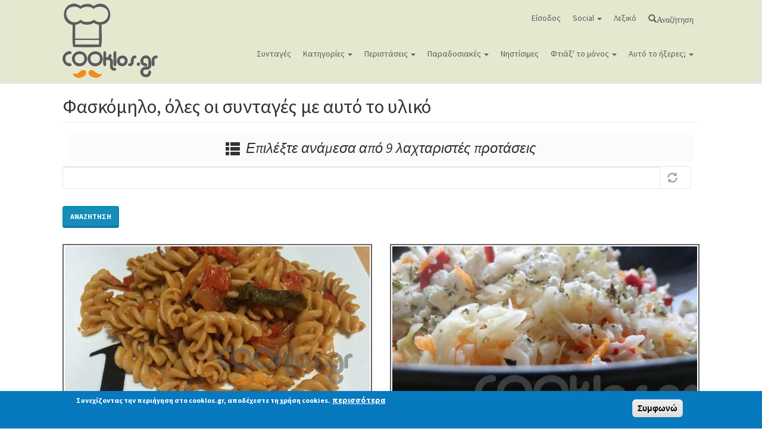

--- FILE ---
content_type: text/html; charset=utf-8
request_url: https://www.cooklos.gr/ylika-syntagis/faskomilo
body_size: 14415
content:
<!DOCTYPE html>
<html lang="el" dir="ltr" prefix="og: http://ogp.me/ns# content: http://purl.org/rss/1.0/modules/content/ dc: http://purl.org/dc/terms/ foaf: http://xmlns.com/foaf/0.1/ rdfs: http://www.w3.org/2000/01/rdf-schema# sioc: http://rdfs.org/sioc/ns# sioct: http://rdfs.org/sioc/types# skos: http://www.w3.org/2004/02/skos/core# xsd: http://www.w3.org/2001/XMLSchema#">
<head>

<!--Google auto ads -->
<script async src="https://pagead2.googlesyndication.com/pagead/js/adsbygoogle.js?client=ca-pub-2357716603889104"
     crossorigin="anonymous"></script>


  <link rel="profile" href="http://www.w3.org/1999/xhtml/vocab" />
  <meta name="viewport" content="width=device-width, initial-scale=1.0">
  <!--[if IE]><![endif]-->
<link rel="dns-prefetch" href="//cdn.jsdelivr.net" />
<link rel="preconnect" href="//cdn.jsdelivr.net" />
<link rel="dns-prefetch" href="//cdnjs.cloudflare.com" />
<link rel="preconnect" href="//cdnjs.cloudflare.com" />
<link rel="dns-prefetch" href="//www.googletagmanager.com" />
<link rel="preconnect" href="//www.googletagmanager.com" />
<meta http-equiv="Content-Type" content="text/html; charset=utf-8" />
<meta about="/ylika-syntagis/faskomilo" typeof="skos:Concept" property="rdfs:label skos:prefLabel" content="Φασκόμηλο" />
<link rel="shortcut icon" href="https://www.cooklos.gr/favicon.ico" type="image/vnd.microsoft.icon" />
<meta name="description" content="Υπέροχες και λαχταριστές συνταγές με Φασκόμηλο. Δες όλες τις συνταγές που περιέχουν στα υλικά τους Φασκόμηλο και διάλεξε αυτή που σου αρέσει" />
<meta name="keywords" content="συνταγές μαγειρικής, Φασκόμηλο,sintages me faskomilo, sintages me faskomilo, συνταγές με Φασκόμηλο" />
<meta name="news_keywords" content="συνταγές μαγειρικής με Φασκόμηλο, συνταγές που περιέχουν Φασκόμηλο" />
<meta name="rights" content="Απαγορεύεται η αναδημοσίευση χωρίς επικοινωνία και άδεια από τους διαχειριστές του cooklos.gr" />
<link rel="canonical" href="https://www.cooklos.gr/ylika-syntagis/faskomilo" />
<link rel="shortlink" href="https://www.cooklos.gr/taxonomy/term/715" />
<meta property="og:site_name" content="Συνταγές μαγειρικής - Cooklos.gr" />
<meta property="og:type" content="food" />
<meta property="og:url" content="https://www.cooklos.gr/ylika-syntagis/faskomilo" />
<meta property="og:title" content="Συνταγές με Φασκόμηλο - sintages me faskomilo" />
<meta property="og:description" content="Υπέροχες και λαχταριστές συνταγές με Φασκόμηλο! Δες όλες τις συνταγές που περιέχουν στα υλικά τους Φασκόμηλο και διάλεξε αυτή που σου αρέσει" />
  <title>Συνταγές με Φασκόμηλο - Cooklos.gr</title>
  <script type="text/javascript">
<!--//--><![CDATA[//><!--
for(var fonts=document.cookie.split("advaggf"),i=0;i<fonts.length;i++){var font=fonts[i].split("="),pos=font[0].indexOf("ont_");-1!==pos&&(window.document.documentElement.className+=" "+font[0].substr(4).replace(/[^a-zA-Z0-9\-]/g,""))}if(void 0!==Storage){fonts=JSON.parse(localStorage.getItem("advagg_fonts"));var current_time=(new Date).getTime();for(var key in fonts)fonts[key]>=current_time&&(window.document.documentElement.className+=" "+key.replace(/[^a-zA-Z0-9\-]/g,""))}
//--><!]]>
</script>
<link type="text/css" rel="stylesheet" href="/sites/default/files/advagg_css/css__MsPbAzKYZPZFLf9hW0e_9RGeaYF3w9B76L5WMyw0ox0__2ICbBBU0jTrtH_kM-Wg1y_APpvVm3FpIxKYo1XjaLTI__zOKcyI8TtF5NzYH_LgXvCzwfK91_unxZwWMxuLu_354.css" media="all" />
<link type="text/css" rel="stylesheet" href="//cdnjs.cloudflare.com/ajax/libs/qtip2/3.0.3/jquery.qtip.min.css" media="all" />
<link type="text/css" rel="stylesheet" href="/sites/default/files/advagg_css/css__eSNWTCUN0R1d9qXBiLG8eGyQEs68Rr4SlUwdh3d06C8__RiXv9TkZxg1MInJ30-K-yG1RlesYIZXnlGbDzC2FEK0__zOKcyI8TtF5NzYH_LgXvCzwfK91_unxZwWMxuLu_354.css" media="all" />
<style>
/* <![CDATA[ */
.tinynav{display:none;}#nice-menu-1{display:block;}

/* ]]> */
</style>
<style media="all and (max-width:780px)">
/* <![CDATA[ */
.tinynav{display:block;}#nice-menu-1{display:none;}

/* ]]> */
</style>
<link type="text/css" rel="stylesheet" href="/sites/default/files/advagg_css/css__b6R0tnYkg8-wLp9HUpHeTRtNSEpbxYbNe14aRN98iaY__5khd7x-g76tH_yR2eqSeeuyWjZmOXgtTnhW0yENnHV0__zOKcyI8TtF5NzYH_LgXvCzwfK91_unxZwWMxuLu_354.css" media="all" />
<link type="text/css" rel="stylesheet" href="https://cdn.jsdelivr.net/npm/bootswatch@3.3.7/lumen/bootstrap.min.css" media="all" />
<link type="text/css" rel="stylesheet" href="https://cdn.jsdelivr.net/npm/@unicorn-fail/drupal-bootstrap-styles@0.0.2/dist/3.3.6/7.x-3.x/drupal-bootstrap-lumen.min.css" media="all" />
<link type="text/css" rel="stylesheet" href="/sites/default/files/advagg_css/css__00VU3LPAxGmpjCCx5loKcbX3Ab8F1FGfZ6RLFJLBNlQ__4BnCGrsqCh1Hr819UV2Go14-qSmFdBeo781E4dXKJGM__zOKcyI8TtF5NzYH_LgXvCzwfK91_unxZwWMxuLu_354.css" media="all" />
  <!-- HTML5 element support for IE6-8 -->
  <!--[if lt IE 9]>
    <script src="https://cdn.jsdelivr.net/html5shiv/3.7.3/html5shiv-printshiv.min.js"></script>
  <![endif]-->
  <script type="text/javascript" src="/sites/default/files/advagg_js/js__SlxZR0T0y0knhPGspoKKlEQqbk_RdNNsHwLrlCQRTSo__wSdqIiom5u_HJxsYoYzWqvMbMh-sZlzJUs68onQPi6E__zOKcyI8TtF5NzYH_LgXvCzwfK91_unxZwWMxuLu_354.js" defer="defer"></script>
<script type="text/javascript" src="/sites/default/files/advagg_js/js__w3rzl8nwNsGEv6_Brc6FT6xd1z8e21YFYaK3xXT0xx0__TJbMd5tUQezl-3KDSrNUDGLDlsH8b0eENmt8kfxMc0A__zOKcyI8TtF5NzYH_LgXvCzwfK91_unxZwWMxuLu_354.js"></script>
<script type="text/javascript" src="https://cdn.jsdelivr.net/npm/bootstrap@3.3.7/dist/js/bootstrap.min.js"></script>
<script type="text/javascript" src="/sites/default/files/advagg_js/js__QUSCLipsnBzvw0lkJ7UgkRG4_BFhl9cCedt6xGQ7Ec0__YP1Sk400rpQ0Kf23vDz8xXcvQH4yhMcCST0ZFmpwNsQ__zOKcyI8TtF5NzYH_LgXvCzwfK91_unxZwWMxuLu_354.js"></script>
<script type="text/javascript" src="//cdnjs.cloudflare.com/ajax/libs/qtip2/3.0.3/jquery.qtip.min.js"></script>
<script type="text/javascript" src="/sites/default/files/advagg_js/js__z3C7iejtb5rn8gvdG5SG4J0QU3iU9aY0XHihNIEi0tE__MDULTKttpHQXNJYU5XaqC6FdoNY6Um7TvYph-On2dCE__zOKcyI8TtF5NzYH_LgXvCzwfK91_unxZwWMxuLu_354.js"></script>
<script type="text/javascript" async="async" src="https://www.googletagmanager.com/gtag/js?id=UA-36084091-1"></script>
<script type="text/javascript">
<!--//--><![CDATA[//><!--
window.dataLayer = window.dataLayer || [];function gtag(){dataLayer.push(arguments)};gtag("js", new Date());gtag("set", "developer_id.dMDhkMT", true);gtag("config", "UA-36084091-1", {"groups":"default","allow_ad_personalization_signals":false});gtag("config", "G-BB9J8ZDLKY", {"groups":"default","allow_ad_personalization_signals":false});
//--><!]]>
</script>
<script type="text/javascript" src="/sites/default/files/advagg_js/js__HxTbhN-HTG8H6pU8ZNTXLhmTeg8fhzG_sbeVLz0gBqU__AdhAFZ5QAk_VrKkFUOCnxJb9ANrhuWlKf15A7QHm14M__zOKcyI8TtF5NzYH_LgXvCzwfK91_unxZwWMxuLu_354.js" defer="defer" async="async"></script>
<script type="text/javascript" src="/sites/default/files/advagg_js/js__yyEk_GqkjJcnodqrOKTsvVgn2G0RjLAJkfuonb-ESSA__FyuT_amusSXfc-_zQ6TPszWE7m4WpKCodsloDEdG940__zOKcyI8TtF5NzYH_LgXvCzwfK91_unxZwWMxuLu_354.js"></script>
<script type="text/javascript">
<!--//--><![CDATA[//><!--
jQuery.extend(Drupal.settings,{"basePath":"\/","pathPrefix":"","setHasJsCookie":0,"ajaxPageState":{"theme":"cooklos","theme_token":"mBz6rSpAj4OZES1zB44GNlkAOhHUhuoDuvCkzWyQuuk","css":{"modules\/system\/system.base.css":1,"sites\/all\/modules\/simplenews\/simplenews.css":1,"modules\/field\/theme\/field.css":1,"sites\/all\/modules\/logintoboggan\/logintoboggan.css":1,"modules\/node\/node.css":1,"sites\/all\/modules\/youtube\/css\/youtube.css":1,"sites\/all\/modules\/views\/css\/views.css":1,"sites\/all\/modules\/ckeditor\/css\/ckeditor.css":1,"sites\/all\/modules\/ctools\/css\/ctools.css":1,"sites\/all\/modules\/lightbox2\/css\/lightbox.css":1,"sites\/all\/modules\/panels\/css\/panels.css":1,"\/\/cdnjs.cloudflare.com\/ajax\/libs\/qtip2\/3.0.3\/jquery.qtip.min.css":1,"sites\/all\/modules\/qtip\/css\/qtip.css":1,"sites\/all\/libraries\/sidr\/stylesheets\/jquery.sidr.dark.css":1,"sites\/all\/modules\/eu_cookie_compliance\/css\/eu_cookie_compliance.css":1,"public:\/\/ctools\/css\/85760125e0b573c174141d9adf192778.css":1,"https:\/\/cdn.jsdelivr.net\/npm\/bootswatch@3.3.7\/lumen\/bootstrap.min.css":1,"https:\/\/cdn.jsdelivr.net\/npm\/@unicorn-fail\/drupal-bootstrap-styles@0.0.2\/dist\/3.3.6\/7.x-3.x\/drupal-bootstrap-lumen.min.css":1,"sites\/all\/themes\/cooklos\/css\/style.css":1,"sites\/all\/themes\/cooklos\/addons\/bootstrap\/jquery.smartmenus.bootstrap.css":1},"js":{"sites\/all\/modules\/eu_cookie_compliance\/js\/eu_cookie_compliance.js":1,"sites\/all\/themes\/bootstrap\/js\/bootstrap.js":1,"public:\/\/google_tag\/google_tag.script.js":1,"sites\/all\/modules\/jquery_update\/replace\/jquery\/2.2\/jquery.min.js":1,"misc\/jquery-extend-3.4.0.js":1,"misc\/jquery-html-prefilter-3.5.0-backport.js":1,"misc\/jquery.once.js":1,"misc\/drupal.js":1,"sites\/all\/modules\/jquery_update\/js\/jquery_browser.js":1,"sites\/all\/modules\/eu_cookie_compliance\/js\/jquery.cookie-1.4.1.min.js":1,"https:\/\/cdn.jsdelivr.net\/npm\/bootstrap@3.3.7\/dist\/js\/bootstrap.min.js":1,"public:\/\/languages\/el_pueU4Uotn6vW_RJnxhFO6fs2DlS4xas3iMK-a3vi9fI.js":1,"sites\/all\/modules\/lightbox2\/js\/lightbox.js":1,"\/\/cdnjs.cloudflare.com\/ajax\/libs\/qtip2\/3.0.3\/jquery.qtip.min.js":1,"sites\/all\/modules\/tinynav\/tinynav-fork.js":1,"sites\/all\/modules\/tinynav\/tinynav-drupal.js":1,"misc\/autocomplete.js":1,"sites\/all\/modules\/responsive_menus\/styles\/sidr\/js\/responsive_menus_sidr.js":1,"sites\/all\/libraries\/sidr\/jquery.sidr.min.js":1,"sites\/all\/modules\/google_analytics\/googleanalytics.js":1,"https:\/\/www.googletagmanager.com\/gtag\/js?id=UA-36084091-1":1,"sites\/all\/modules\/advagg\/advagg_font\/advagg_font.js":1,"sites\/all\/modules\/qtip\/js\/qtip.js":1,"sites\/all\/themes\/cooklos\/jquery.smartmenus.js":1,"sites\/all\/themes\/cooklos\/addons\/bootstrap\/jquery.smartmenus.bootstrap.js":1,"sites\/all\/themes\/bootstrap\/js\/misc\/autocomplete.js":1}},"lightbox2":{"rtl":"0","file_path":"\/(\\w\\w\/)public:\/","default_image":"\/sites\/all\/modules\/lightbox2\/images\/brokenimage.jpg","border_size":10,"font_color":"000","box_color":"fff","top_position":"","overlay_opacity":"0.8","overlay_color":"000","disable_close_click":1,"resize_sequence":0,"resize_speed":400,"fade_in_speed":400,"slide_down_speed":600,"use_alt_layout":0,"disable_resize":0,"disable_zoom":0,"force_show_nav":0,"show_caption":0,"loop_items":0,"node_link_text":"","node_link_target":0,"image_count":"Image !current of !total","video_count":"Video !current of !total","page_count":"Page !current of !total","lite_press_x_close":"press \u003Ca href=\u0022#\u0022 onclick=\u0022hideLightbox(); return FALSE;\u0022\u003E\u003Ckbd\u003Ex\u003C\/kbd\u003E\u003C\/a\u003E to close","download_link_text":"","enable_login":false,"enable_contact":false,"keys_close":"c x 27","keys_previous":"p 37","keys_next":"n 39","keys_zoom":"z","keys_play_pause":"32","display_image_size":"original","image_node_sizes":"()","trigger_lightbox_classes":"","trigger_lightbox_group_classes":"","trigger_slideshow_classes":"","trigger_lightframe_classes":"","trigger_lightframe_group_classes":"","custom_class_handler":0,"custom_trigger_classes":"","disable_for_gallery_lists":true,"disable_for_acidfree_gallery_lists":true,"enable_acidfree_videos":true,"slideshow_interval":5000,"slideshow_automatic_start":true,"slideshow_automatic_exit":true,"show_play_pause":true,"pause_on_next_click":false,"pause_on_previous_click":true,"loop_slides":false,"iframe_width":600,"iframe_height":400,"iframe_border":1,"enable_video":0,"useragent":"Mozilla\/5.0 (Macintosh; Intel Mac OS X 10_15_7) AppleWebKit\/537.36 (KHTML, like Gecko) Chrome\/131.0.0.0 Safari\/537.36; ClaudeBot\/1.0; +claudebot@anthropic.com)"},"instances":"{\u0022default\u0022:{\u0022content\u0022:{\u0022text\u0022:\u0022\u0022},\u0022style\u0022:{\u0022tip\u0022:false,\u0022classes\u0022:\u0022\u0022},\u0022position\u0022:{\u0022at\u0022:\u0022bottom right\u0022,\u0022adjust\u0022:{\u0022method\u0022:\u0022\u0022},\u0022my\u0022:\u0022top left\u0022,\u0022viewport\u0022:false},\u0022show\u0022:{\u0022event\u0022:\u0022mouseenter \u0022},\u0022hide\u0022:{\u0022event\u0022:\u0022mouseleave \u0022}}}","qtipDebug":"{\u0022leaveElement\u0022:0}","tinynav":{"selector":"#nice-menu-1","media_query":"all and (max-width:780px)","header":false,"active":"active-trail"},"urlIsAjaxTrusted":{"\/ylika-syntagis\/faskomilo":true},"responsive_menus":[{"selectors":["#nice-menu-2"],"trigger_txt":"\u039c\u03b5\u03bd\u03bf\u03cd - \u039a\u03b1\u03c4\u03b7\u03b3\u03bf\u03c1\u03af\u03b5\u03c2 \u03c3\u03c5\u03bd\u03c4\u03b1\u03b3\u03ce\u03bd","side":"left","speed":"200","media_size":"768","displace":"1","renaming":"1","onOpen":"","onClose":"","responsive_menus_style":"sidr"}],"eu_cookie_compliance":{"cookie_policy_version":"1.0.0","popup_enabled":1,"popup_agreed_enabled":0,"popup_hide_agreed":0,"popup_clicking_confirmation":1,"popup_scrolling_confirmation":0,"popup_html_info":"\u003Cdiv class=\u0022eu-cookie-compliance-banner eu-cookie-compliance-banner-info eu-cookie-compliance-banner--default\u0022\u003E\n  \u003Cdiv class=\u0022popup-content info\u0022\u003E\n    \u003Cdiv id=\u0022popup-text\u0022\u003E\n      \u003Cp\u003E\u03a3\u03c5\u03bd\u03b5\u03c7\u03af\u03b6\u03bf\u03bd\u03c4\u03b1\u03c2 \u03c4\u03b7\u03bd \u03c0\u03b5\u03c1\u03b9\u03ae\u03b3\u03b7\u03c3\u03b7 \u03c3\u03c4\u03bf cooklos.gr, \u03b1\u03c0\u03bf\u03b4\u03ad\u03c7\u03b5\u03c3\u03c4\u03b5 \u03c4\u03b7 \u03c7\u03c1\u03ae\u03c3\u03b7 cookies.\u003C\/p\u003E\n              \u003Cbutton type=\u0022button\u0022 class=\u0022find-more-button eu-cookie-compliance-more-button\u0022\u003E\u03c0\u03b5\u03c1\u03b9\u03c3\u03c3\u03cc\u03c4\u03b5\u03c1\u03b1\u003C\/button\u003E\n          \u003C\/div\u003E\n    \n    \u003Cdiv id=\u0022popup-buttons\u0022 class=\u0022\u0022\u003E\n      \u003Cbutton type=\u0022button\u0022 class=\u0022agree-button eu-cookie-compliance-default-button\u0022\u003E\u03a3\u03c5\u03bc\u03c6\u03c9\u03bd\u03ce\u003C\/button\u003E\n          \u003C\/div\u003E\n  \u003C\/div\u003E\n\u003C\/div\u003E","use_mobile_message":false,"mobile_popup_html_info":"\u003Cdiv class=\u0022eu-cookie-compliance-banner eu-cookie-compliance-banner-info eu-cookie-compliance-banner--default\u0022\u003E\n  \u003Cdiv class=\u0022popup-content info\u0022\u003E\n    \u003Cdiv id=\u0022popup-text\u0022\u003E\n      \u003Cp\u003E\u0026lt;h2\u0026gt;We use cookies on this site to enhance your user experience\u0026lt;\/h2\u0026gt;\u0026lt;p\u0026gt;By tapping the Accept button, you agree to us doing so.\u0026lt;\/p\u0026gt;\u003C\/p\u003E\n              \u003Cbutton type=\u0022button\u0022 class=\u0022find-more-button eu-cookie-compliance-more-button\u0022\u003E\u03c0\u03b5\u03c1\u03b9\u03c3\u03c3\u03cc\u03c4\u03b5\u03c1\u03b1\u003C\/button\u003E\n          \u003C\/div\u003E\n    \n    \u003Cdiv id=\u0022popup-buttons\u0022 class=\u0022\u0022\u003E\n      \u003Cbutton type=\u0022button\u0022 class=\u0022agree-button eu-cookie-compliance-default-button\u0022\u003E\u03a3\u03c5\u03bc\u03c6\u03c9\u03bd\u03ce\u003C\/button\u003E\n          \u003C\/div\u003E\n  \u003C\/div\u003E\n\u003C\/div\u003E\n","mobile_breakpoint":"768","popup_html_agreed":"\u003Cdiv\u003E\n  \u003Cdiv class=\u0022popup-content agreed\u0022\u003E\n    \u003Cdiv id=\u0022popup-text\u0022\u003E\n      \u003Cp\u003E\u03a3\u03c5\u03bd\u03b5\u03c7\u03af\u03b6\u03bf\u03bd\u03c4\u03b1\u03c2 \u03c4\u03b7\u03bd \u03c0\u03b5\u03c1\u03b9\u03ae\u03b3\u03b7\u03c3\u03b7 \u03c3\u03c4\u03bf cooklos.gr, \u03b1\u03c0\u03bf\u03b4\u03ad\u03c7\u03b5\u03c3\u03c4\u03b5 \u03c4\u03b7 \u03c7\u03c1\u03ae\u03c3\u03b7 cookies.\u003C\/p\u003E\n    \u003C\/div\u003E\n    \u003Cdiv id=\u0022popup-buttons\u0022\u003E\n      \u003Cbutton type=\u0022button\u0022 class=\u0022hide-popup-button eu-cookie-compliance-hide-button\u0022\u003E\u0391\u03c0\u03cc\u03ba\u03c1\u03c5\u03c8\u03b7\u003C\/button\u003E\n              \u003Cbutton type=\u0022button\u0022 class=\u0022find-more-button eu-cookie-compliance-more-button-thank-you\u0022 \u003E\u03c0\u03b5\u03c1\u03b9\u03c3\u03c3\u03cc\u03c4\u03b5\u03c1\u03b1\u003C\/button\u003E\n          \u003C\/div\u003E\n  \u003C\/div\u003E\n\u003C\/div\u003E","popup_use_bare_css":false,"popup_height":"auto","popup_width":"100%","popup_delay":1000,"popup_link":"\/nomika-themata-oroi-hrisis-toy-cooklos-gr","popup_link_new_window":1,"popup_position":null,"fixed_top_position":false,"popup_language":"el","store_consent":false,"better_support_for_screen_readers":1,"reload_page":0,"domain":"","domain_all_sites":0,"popup_eu_only_js":0,"cookie_lifetime":"100","cookie_session":false,"disagree_do_not_show_popup":0,"method":"default","allowed_cookies":"","withdraw_markup":"\u003Cbutton type=\u0022button\u0022 class=\u0022eu-cookie-withdraw-tab\u0022\u003EPrivacy settings\u003C\/button\u003E\n\u003Cdiv class=\u0022eu-cookie-withdraw-banner\u0022\u003E\n  \u003Cdiv class=\u0022popup-content info\u0022\u003E\n    \u003Cdiv id=\u0022popup-text\u0022\u003E\n      \u003Cp\u003E\u0026lt;h2\u0026gt;We use cookies on this site to enhance your user experience\u0026lt;\/h2\u0026gt;\u0026lt;p\u0026gt;You have given your consent for us to set cookies.\u0026lt;\/p\u0026gt;\u003C\/p\u003E\n    \u003C\/div\u003E\n    \u003Cdiv id=\u0022popup-buttons\u0022\u003E\n      \u003Cbutton type=\u0022button\u0022 class=\u0022eu-cookie-withdraw-button\u0022\u003EWithdraw consent\u003C\/button\u003E\n    \u003C\/div\u003E\n  \u003C\/div\u003E\n\u003C\/div\u003E\n","withdraw_enabled":false,"withdraw_button_on_info_popup":0,"cookie_categories":[],"cookie_categories_details":[],"enable_save_preferences_button":1,"cookie_name":"","cookie_value_disagreed":"0","cookie_value_agreed_show_thank_you":"1","cookie_value_agreed":"2","containing_element":"body","automatic_cookies_removal":1},"googleanalytics":{"account":["UA-36084091-1","G-BB9J8ZDLKY"],"trackOutbound":1,"trackDownload":1,"trackDownloadExtensions":"7z|aac|arc|arj|asf|asx|avi|bin|csv|doc(x|m)?|dot(x|m)?|exe|flv|gif|gz|gzip|hqx|jar|jpe?g|js|mp(2|3|4|e?g)|mov(ie)?|msi|msp|pdf|phps|png|ppt(x|m)?|pot(x|m)?|pps(x|m)?|ppam|sld(x|m)?|thmx|qtm?|ra(m|r)?|sea|sit|tar|tgz|torrent|txt|wav|wma|wmv|wpd|xls(x|m|b)?|xlt(x|m)|xlam|xml|z|zip"},"advagg_font":{"lucida-grande":"lucida grande"},"advagg_font_storage":1,"advagg_font_cookie":1,"advagg_font_no_fout":1,"bootstrap":{"anchorsFix":"0","anchorsSmoothScrolling":"0","formHasError":1,"popoverEnabled":1,"popoverOptions":{"animation":1,"html":0,"placement":"right","selector":"","trigger":"click","triggerAutoclose":1,"title":"","content":"","delay":0,"container":"body"},"tooltipEnabled":1,"tooltipOptions":{"animation":1,"html":0,"placement":"auto left","selector":"","trigger":"hover focus","delay":0,"container":"body"}}});
//--><!]]>
</script>


</head>
<body class="navbar-is-static-top html not-front not-logged-in no-sidebars page-taxonomy page-taxonomy-term page-taxonomy-term- page-taxonomy-term-715">
  <div id="skip-link">
    <a href="#main-content" class="element-invisible element-focusable">Παράκαμψη προς το κυρίως περιεχόμενο</a>
  </div>
    <div class="region region-page-top">
    <noscript aria-hidden="true"><iframe src="https://www.googletagmanager.com/ns.html?id=GTM-KFSM686" height="0" width="0" style="display:none;visibility:hidden"></iframe></noscript>  </div>
  <header id="navbar" role="banner" class="navbar navbar-static-top navbar-default">
  <div class="container">
    <div class="navbar-header">
              <a class="logo navbar-btn pull-left" href="/" title="Αρχική">
          <img src="https://www.cooklos.gr/sites/default/files/cooklos_logo.png" alt="Αρχική" />
        </a>
      
      
              <button type="button" class="navbar-toggle" data-toggle="collapse" data-target="#navbar-collapse">
          <span class="sr-only">Toggle navigation</span>
          <span class="icon-bar"></span>
          <span class="icon-bar"></span>
          <span class="icon-bar"></span>
        </button>
          </div>

          <div class="navbar-collapse collapse" id="navbar-collapse">
        <nav role="navigation">
                      <ul class="menu nav navbar-nav"><li class="first leaf"><a href="/user/login">Είσοδος</a></li>
<li class="expanded dropdown"><a href="#" data-target="#" class="dropdown-toggle nolink">Social <span class="caret"></span></a><ul class="dropdown-menu"><li class="first leaf"><a href="https://www.facebook.com/cooklos.gr" class="social_f">facebook</a></li>
<li class="leaf"><a href="http://pinterest.com/cooklos/" class="social_p">pinterest</a></li>
<li class="leaf"><a href="https://www.instagram.com/cooklos.gr/" class="social_i">instagram</a></li>
<li class="last leaf"><a href="https://www.youtube.com/c/cooklossintages?sub_confirmation=1" class="social_y">youtube</a></li>
</ul></li>
<li class="leaf"><a href="/lexiko-oron">Λεξικό</a></li>
<li class="last leaf"><a href="/search-recipes" class="glyphicon glyphicon-search">Αναζήτηση</a></li>
</ul>                                <ul class="menu nav navbar-nav secondary"><li class="first leaf"><a href="/sintages">Συνταγές</a></li>
<li class="expanded dropdown"><a href="/search/by-category" data-target="#" class="dropdown-toggle">Κατηγορίες <span class="caret"></span></a><ul class="dropdown-menu"><li class="first leaf"><a href="/katigories-syntagis/ospria" title="Όσπρια">Όσπρια</a></li>
<li class="expanded dropdown"><a href="/katigories-syntagis/ayga" title="Αυγά" data-target="#" class="dropdown-toggle">Αυγά <span class="caret"></span></a><ul class="dropdown-menu"><li class="first leaf"><a href="/katigories-syntagis/omeletes" title="Ομελέτες">Ομελέτες</a></li>
<li class="leaf"><a href="/katigories-syntagis/syntages-ayga" title="Συνταγές για αυγά">Συνταγές για αυγά</a></li>
<li class="last leaf"><a href="/katigories-syntagis/fritata-frittata" title="Φριτάτα (Frittata)">Φριτάτα (Frittata)</a></li>
</ul></li>
<li class="expanded dropdown"><a href="/katigories-syntagis/glyka" title="Γλυκά" data-target="#" class="dropdown-toggle">Γλυκά <span class="caret"></span></a><ul class="dropdown-menu"><li class="first leaf"><a href="/katigories-syntagis/froyton" title="Φρούτων">Φρούτων</a></li>
<li class="leaf"><a href="/katigories-syntagis/toyrtes-tartes" title="Τούρτες και Τάρτες">Τούρτες και Τάρτες</a></li>
<li class="leaf"><a href="/katigories-syntagis/tapsioy-siropiasta" title="Ταψιού - Σιροπιαστά">Ταψιού - Σιροπιαστά</a></li>
<li class="leaf"><a href="/katigories-syntagis/glyka-toy-koytalioy" title="Γλυκά του κουταλιού">Γλυκά του κουταλιού</a></li>
<li class="leaf"><a href="/katigories-syntagis/koyloyrakia" title="Κουλουράκια">Κουλουράκια</a></li>
<li class="leaf"><a href="/katigories-syntagis/kremes" title="Κρέμες">Κρέμες</a></li>
<li class="leaf"><a href="/katigories-syntagis/sokolatoeidi" title="Σοκολατοειδή">Σοκολατοειδή</a></li>
<li class="leaf"><a href="/katigories-syntagis/pagota-sormpe" title="Παγωτά - Σορμπέ">Παγωτά - Σορμπέ</a></li>
<li class="last leaf"><a href="/katigories-syntagis/keik" title="Κέικ">Κέικ</a></li>
</ul></li>
<li class="expanded dropdown"><a href="/katigories-syntagis/zymarika-ryzia" title="Ζυμαρικά και ρύζια" data-target="#" class="dropdown-toggle">Ζυμαρικά και ρύζια <span class="caret"></span></a><ul class="dropdown-menu"><li class="first expanded dropdown"><a href="/katigories-syntagis/zymarika" title="Ζυμαρικά" data-target="#" class="dropdown-toggle">Ζυμαρικά <span class="caret"></span></a><ul class="dropdown-menu"><li class="first leaf"><a href="/katigories-syntagis/zymarika-foyrnoy" title="Ζυμαρικά φούρνου">Ζυμαρικά φούρνου</a></li>
<li class="leaf"><a href="/katigories-syntagis/makaronades" title="Μακαρονάδες">Μακαρονάδες</a></li>
<li class="leaf"><a href="/katigories-syntagis/freska-zymarika" title="Φρέσκα ζυμαρικά">Φρέσκα ζυμαρικά</a></li>
<li class="leaf"><a href="/katigories-syntagis/salates-zymarika" title="Σαλάτες με ζυμαρικά">Σαλάτες με ζυμαρικά</a></li>
<li class="last leaf"><a href="/katigories-syntagis/psila-zymarika" title="Ψιλά ζυμαρικά">Ψιλά ζυμαρικά</a></li>
</ul></li>
<li class="last expanded dropdown"><a href="/katigories-syntagis/ryzi" title="Ρύζι" data-target="#" class="dropdown-toggle">Ρύζι <span class="caret"></span></a><ul class="dropdown-menu"><li class="first leaf"><a href="/katigories-syntagis/rizoto" title="Ριζότο">Ριζότο</a></li>
<li class="last leaf"><a href="/katigories-syntagis/pilafi" title="Πιλάφι">Πιλάφι</a></li>
</ul></li>
</ul></li>
<li class="expanded dropdown"><a href="/katigories-syntagis/kreas" title="Κρέας" data-target="#" class="dropdown-toggle">Κρέας <span class="caret"></span></a><ul class="dropdown-menu"><li class="first leaf"><a href="/katigories-syntagis/kima" title="Κιμά">Κιμά</a></li>
<li class="leaf"><a href="/katigories-syntagis/arni-katsiki" title="Αρνί και Κατσίκι">Αρνί και Κατσίκι</a></li>
<li class="leaf"><a href="/katigories-syntagis/kotopoylo-poylerika" title="Κοτόπουλο και Πουλερικά">Κοτόπουλο και Πουλερικά</a></li>
<li class="leaf"><a href="/katigories-syntagis/moshari-voyvali" title="Μοσχάρι και βουβάλι">Μοσχάρι και βουβάλι</a></li>
<li class="leaf"><a href="/katigories-syntagis/hoirino" title="Χοιρινό">Χοιρινό</a></li>
<li class="leaf"><a href="/katigories-syntagis/kynigia" title="Κυνήγια">Κυνήγια</a></li>
<li class="last leaf"><a href="/katigories-syntagis/loykanika" title="Λουκάνικα">Λουκάνικα</a></li>
</ul></li>
<li class="expanded dropdown"><a href="/katigories-syntagis/lahanika" title="Λαχανικά" data-target="#" class="dropdown-toggle">Λαχανικά <span class="caret"></span></a><ul class="dropdown-menu"><li class="first leaf"><a href="/katigories-syntagis/lahanika-ladera" title="Λαχανικά λαδερά">Λαχανικά λαδερά</a></li>
<li class="last leaf"><a href="/katigories-syntagis/lahanika-diafores" title="Λαχανικά διάφορες">Λαχανικά διάφορες</a></li>
</ul></li>
<li class="leaf"><a href="/katigories-syntagis/nistisimes" title="Νηστίσιμες">Νηστίσιμες</a></li>
<li class="expanded dropdown"><a href="/katigories-syntagis/orektika" title="Ορεκτικά" data-target="#" class="dropdown-toggle">Ορεκτικά <span class="caret"></span></a><ul class="dropdown-menu"><li class="first expanded dropdown"><a href="/katigories-syntagis/allantika-tyria" title="Αλλαντικά Τυριά" data-target="#" class="dropdown-toggle">Αλλαντικά Τυριά <span class="caret"></span></a><ul class="dropdown-menu"><li class="first leaf"><a href="/katigories-syntagis/allantika" title="Αλλαντικά">Αλλαντικά</a></li>
<li class="last leaf"><a href="/katigories-syntagis/tyria" title="Τυριά">Τυριά</a></li>
</ul></li>
<li class="expanded dropdown"><a href="/katigories-syntagis/orektika-0" title="Ορεκτικά" data-target="#" class="dropdown-toggle">Ορεκτικά <span class="caret"></span></a><ul class="dropdown-menu"><li class="first leaf"><a href="/katigories-syntagis/krya-orektika" title="Κρύα ορεκτικά">Κρύα ορεκτικά</a></li>
<li class="last leaf"><a href="/katigories-syntagis/zesta-orektika" title="Ζεστά ορεκτικά">Ζεστά ορεκτικά</a></li>
</ul></li>
<li class="last expanded dropdown"><a href="/katigories-syntagis/santoyits-snak" title="Σάντουιτς - σνακ" data-target="#" class="dropdown-toggle">Σάντουιτς - σνακ <span class="caret"></span></a><ul class="dropdown-menu"><li class="first leaf"><a href="/katigories-syntagis/zesta-santoyits" title="Ζεστά σάντουιτς">Ζεστά σάντουιτς</a></li>
<li class="leaf"><a href="/katigories-syntagis/snak" title="Σνακ">Σνακ</a></li>
<li class="last leaf"><a href="/katigories-syntagis/krya-santoyits" title="Κρύα σάντουιτς">Κρύα σάντουιτς</a></li>
</ul></li>
</ul></li>
<li class="expanded dropdown"><a href="/katigories-syntagis/pites-zymes" title="Πίτες και Ζύμες" data-target="#" class="dropdown-toggle">Πίτες και Ζύμες <span class="caret"></span></a><ul class="dropdown-menu"><li class="first leaf"><a href="/katigories-syntagis/koyrkoyti" title="Κουρκούτι">Κουρκούτι</a></li>
<li class="leaf"><a href="/katigories-syntagis/zymes" title="Ζύμες">Ζύμες</a></li>
<li class="expanded dropdown"><a href="/katigories-syntagis/krepes" title="Κρέπες" data-target="#" class="dropdown-toggle">Κρέπες <span class="caret"></span></a><ul class="dropdown-menu"><li class="first leaf"><a href="/katigories-syntagis/almyres-krepes" title="Αλμυρές κρέπες">Αλμυρές κρέπες</a></li>
<li class="last leaf"><a href="/katigories-syntagis/glykes-krepes" title="Γλυκές κρέπες">Γλυκές κρέπες</a></li>
</ul></li>
<li class="leaf"><a href="/katigories-syntagis/psomi" title="Ψωμί">Ψωμί</a></li>
<li class="leaf"><a href="/katigories-syntagis/pites" title="Πίτες">Πίτες</a></li>
<li class="last leaf"><a href="/katigories-syntagis/pitses" title="Πίτσες">Πίτσες</a></li>
</ul></li>
<li class="expanded dropdown"><a href="/katigories-syntagis/saltses-ntip" title="Σάλτσες και Ντιπ" data-target="#" class="dropdown-toggle">Σάλτσες και Ντιπ <span class="caret"></span></a><ul class="dropdown-menu"><li class="first leaf"><a href="/katigories-syntagis/saltses" title="Σάλτσες">Σάλτσες</a></li>
<li class="leaf"><a href="/katigories-syntagis/ntip" title="Ντιπ">Ντιπ</a></li>
<li class="last leaf"><a href="/katigories-syntagis/dressings" title="Dressings">Dressings</a></li>
</ul></li>
<li class="expanded dropdown"><a href="/katigories-syntagis/salates" title="Σαλάτες" data-target="#" class="dropdown-toggle">Σαλάτες <span class="caret"></span></a><ul class="dropdown-menu"><li class="first leaf"><a href="/katigories-syntagis/aloifes" title="Αλοιφές">Αλοιφές</a></li>
<li class="leaf"><a href="/katigories-syntagis/salates-omes" title="Σαλάτες ωμές">Σαλάτες ωμές</a></li>
<li class="leaf"><a href="/katigories-syntagis/salates-vrastes" title="Σαλάτες βραστές">Σαλάτες βραστές</a></li>
<li class="leaf"><a href="/katigories-syntagis/salates-osprion" title="Σαλάτες οσπρίων">Σαλάτες οσπρίων</a></li>
<li class="last leaf"><a href="/katigories-syntagis/salates-zymarikon" title="Σαλάτες ζυμαρικών">Σαλάτες ζυμαρικών</a></li>
</ul></li>
<li class="expanded dropdown"><a href="/katigories-syntagis/soypes" title="Σούπες" data-target="#" class="dropdown-toggle">Σούπες <span class="caret"></span></a><ul class="dropdown-menu"><li class="first leaf"><a href="/katigories-syntagis/veloyte-kremes" title="Βελουτέ - Κρέμες">Βελουτέ - Κρέμες</a></li>
<li class="leaf"><a href="/katigories-syntagis/soypes-psaria" title="Σούπες με ψάρια">Σούπες με ψάρια</a></li>
<li class="leaf"><a href="/katigories-syntagis/soypes-ospria" title="Σούπες με όσπρια">Σούπες με όσπρια</a></li>
<li class="leaf"><a href="/katigories-syntagis/soypes-kreas" title="Σούπες με κρέας">Σούπες με κρέας</a></li>
<li class="leaf"><a href="/katigories-syntagis/soypes-lahanikon" title="Σούπες λαχανικών">Σούπες λαχανικών</a></li>
<li class="last leaf"><a href="/katigories-syntagis/zomoi-konsome" title="Ζωμοί Κονσομέ">Ζωμοί Κονσομέ</a></li>
</ul></li>
<li class="expanded dropdown"><a href="/katigories-syntagis/psaria-thalassina" title="Ψάρια και Θαλασσινά" data-target="#" class="dropdown-toggle">Ψάρια και Θαλασσινά <span class="caret"></span></a><ul class="dropdown-menu"><li class="first expanded dropdown"><a href="/katigories-syntagis/thalassina" title="Θαλασσινά" data-target="#" class="dropdown-toggle">Θαλασσινά <span class="caret"></span></a><ul class="dropdown-menu"><li class="first leaf"><a href="/katigories-syntagis/kefalopoda" title="Κεφαλόποδα">Κεφαλόποδα</a></li>
<li class="leaf"><a href="/katigories-syntagis/malakostraka" title="Μαλακόστρακα">Μαλακόστρακα</a></li>
<li class="last leaf"><a href="/katigories-syntagis/ostrakoeidi" title="Οστρακοειδή">Οστρακοειδή</a></li>
</ul></li>
<li class="last leaf"><a href="/katigories-syntagis/psaria" title="Ψάρια">Ψάρια</a></li>
</ul></li>
<li class="leaf"><a href="/katigories-syntagis/vegan" title="Vegan">Vegan</a></li>
<li class="leaf"><a href="/katigories-syntagis/vegetarian" title="Vegeterian">Vegetarian</a></li>
<li class="leaf"><a href="/katigories-syntagis/paidia" title="Για παιδιά">Για παιδιά</a></li>
<li class="last leaf"><a href="/katigories-syntagis/horis-zahari" title="Χωρίς ζάχαρη">Χωρίς ζάχαρη</a></li>
</ul></li>
<li class="expanded dropdown"><a href="/peristaseis" data-target="#" class="dropdown-toggle">Περιστάσεις <span class="caret"></span></a><ul class="dropdown-menu"><li class="first leaf"><a href="/eidos-peristasis/fondue-menu" title="Fondue menu">Fondue menu</a></li>
<li class="leaf"><a href="/eidos-peristasis/movie-food" title="Movie food">Movie food</a></li>
<li class="leaf"><a href="/eidos-peristasis/agioy-valentinoy" title="Αγίου Βαλεντίνου">Αγίου Βαλεντίνου</a></li>
<li class="leaf"><a href="/eidos-peristasis/tontin-entyposiaseis" title="Για να τον/την εντυπωσιάσεις">Για να τον/την εντυπωσιάσεις</a></li>
<li class="leaf"><a href="/eidos-peristasis/tin-25i-martioy" title="Για την 25η Μαρτίου">Για την 25η Μαρτίου</a></li>
<li class="leaf"><a href="/eidos-peristasis/kathara-deytera" title="Καθαρά Δευτέρα">Καθαρά Δευτέρα</a></li>
<li class="leaf"><a href="/eidos-peristasis/kyriakatiko-trapezi" title="Κυριακάτικο τραπέζι">Κυριακάτικο τραπέζι</a></li>
<li class="leaf"><a href="/eidos-peristasis/pashalino-trapezi" title="Πασχαλινό τραπέζι">Πασχαλινό τραπέζι</a></li>
<li class="leaf"><a href="/eidos-peristasis/syntages-thematika-party" title="Συνταγές για θεματικά πάρτυ">Συνταγές για θεματικά πάρτυ</a></li>
<li class="leaf"><a href="/eidos-peristasis/syntages-paidiko-party" title="Συνταγές για παιδικό πάρτυ">Συνταγές για παιδικό πάρτυ</a></li>
<li class="leaf"><a href="/eidos-peristasis/syntages-podosfairo-mpala" title="Συνταγές για ποδόσφαιρο - μπάλα">Συνταγές για ποδόσφαιρο - μπάλα</a></li>
<li class="leaf"><a href="/eidos-peristasis/syntages-proino-sto-krevati" title="Συνταγές για πρωινό στο κρεβάτι">Συνταγές για πρωινό στο κρεβάτι</a></li>
<li class="leaf"><a href="/eidos-peristasis/trapezi-tin-pethera" title="Τραπέζι για την πεθερά">Τραπέζι για την πεθερά</a></li>
<li class="leaf"><a href="/eidos-peristasis/tsiknopempti" title="Τσικνοπέμπτη">Τσικνοπέμπτη</a></li>
<li class="leaf"><a href="/eidos-peristasis/tsipoyrokatastaseis" title="Τσιπουροκαταστάσεις και άλλα...">Τσιπουροκαταστάσεις και άλλα...</a></li>
<li class="last leaf"><a href="/eidos-peristasis/hristoygenniatiko-trapezi" title="Χριστουγεννιάτικο τραπέζι">Χριστουγεννιάτικο τραπέζι</a></li>
</ul></li>
<li class="expanded dropdown"><a href="/paradosiakes-syntages" data-target="#" class="dropdown-toggle">Παραδοσιακές <span class="caret"></span></a><ul class="dropdown-menu"><li class="first leaf"><a href="/paradosiakes-syntages-ellada">Συνταγές από Ελλάδα</a></li>
<li class="last leaf"><a href="/paradosiakes-syntages-kosmos">Συνταγές από τον κόσμο</a></li>
</ul></li>
<li class="leaf"><a href="/katigories-syntagis/nistisimes">Νηστίσιμες</a></li>
<li class="expanded dropdown"><a href="/ftiaxto-monos-sou" data-target="#" class="dropdown-toggle">Φτιάξ' το μόνος <span class="caret"></span></a><ul class="dropdown-menu"><li class="first leaf"><a href="/ftiax-monos/aleimmata-voytyra" title="αλείμματα - βούτυρα">αλείμματα - βούτυρα</a></li>
<li class="leaf"><a href="/ftiax-monos/apoxiramena-votana-myrodika" title="αποξηραμένα βότανα - μυρωδικά">αποξηραμένα βότανα - μυρωδικά</a></li>
<li class="leaf"><a href="/ftiax-monos/aromatika-elaiolada" title="αρωματικά ελαιόλαδα">αρωματικά ελαιόλαδα</a></li>
<li class="leaf"><a href="/ftiax-monos/glyka-toy-koytalioy" title="γλυκά του κουταλιού">γλυκά του κουταλιού</a></li>
<li class="leaf"><a href="/ftiax-monos/elies" title="ελιές">ελιές</a></li>
<li class="leaf"><a href="/ftiax-monos/liker" title="λικέρ">λικέρ</a></li>
<li class="leaf"><a href="/ftiax-monos/maskes-omorfias" title="μάσκες ομορφιάς">μάσκες ομορφιάς</a></li>
<li class="leaf"><a href="/ftiax-monos/marmelades" title="μαρμελάδες">μαρμελάδες</a></li>
<li class="leaf"><a href="/ftiax-monos/syntirisi-trofimon" title="συντήρηση τροφίμων">συντήρηση τροφίμων</a></li>
<li class="last leaf"><a href="/ftiax-monos/toyrsia" title="τουρσιά">τουρσιά</a></li>
</ul></li>
<li class="last expanded dropdown"><a href="/ayto-to-ikseres" data-target="#" class="dropdown-toggle">Αυτό το ήξερες; <span class="caret"></span></a><ul class="dropdown-menu"><li class="first leaf"><a href="/ayto-ixeres/endiaferoyses-plirofories" title="Ενδιαφέρουσες πληροφορίες">Ενδιαφέρουσες πληροφορίες</a></li>
<li class="leaf"><a href="/ayto-ixeres/istorika-stoiheia-paradosi" title="Ιστορικά στοιχεία και παράδοση">Ιστορικά στοιχεία και παράδοση</a></li>
<li class="leaf"><a href="/ayto-ixeres/ygeia-sosti-diatrofi" title="Υγεία &amp; σωστή διατροφή">Υγεία &amp; σωστή διατροφή</a></li>
<li class="last leaf"><a href="/ayto-ixeres/hrisimes-symvoyles" title="Χρήσιμες συμβουλές">Χρήσιμες συμβουλές</a></li>
</ul></li>
</ul>                            </nav>
      </div>
      </div>
</header>

<div class="main-container container">

  <header role="banner" id="page-header">
    
      <div class="region region-header">
    <section id="block-block-63" class="block block-block clearfix">

      
  <h3 class="dividesect showonmob"><a href="/search-recipes"><span class="glyphicon glyphicon-search"></span>Αναζήτηση</a></h3>
</section>
  </div>
  </header> <!-- /#page-header -->

  <div class="row">

    
    <section class="col-sm-12">
                  <a id="main-content"></a>
                    <h1 class="page-header">Φασκόμηλο, όλες οι συνταγές με αυτό το υλικό</h1>
                                                          <div class="region region-content">
    <section id="block-system-main" class="block block-system clearfix">

      
  <div class="term-listing-heading"><div id="taxonomy-term-715" class="taxonomy-term vocabulary-ylika-syntagis">

  
  <div class="content">
      </div>

</div>
</div><div class="view view-taxonomy-recipe-incredients view-id-taxonomy_recipe_incredients view-display-id-page view-dom-id-82e9b9bd894288f546d8e86e19f4bf6e">
            <div class="view-header">
      <h3 class="dividesect"><span class="glyphicon glyphicon-th-list"></span>Επιλέξτε ανάμεσα από 9 λαχταριστές προτάσεις</h3>    </div>
  
      <div class="view-filters">
      <form action="/ylika-syntagis/faskomilo" method="get" id="views-exposed-form-taxonomy-recipe-incredients-page" accept-charset="UTF-8"><div><div class="views-exposed-form">
  <div class="views-exposed-widgets clearfix">
          <div id="edit-title-wrapper" class="views-exposed-widget views-widget-filter-title">
                        <div class="views-widget">
          <div class="form-item form-item-title form-type-textfield form-autocomplete form-group"><div class="input-group"><input class="form-control form-text" type="text" id="edit-title" name="title" value="" size="30" maxlength="128" /><input class="autocomplete" disabled="disabled" id="edit-title-autocomplete" type="hidden" value="https://www.cooklos.gr/index.php?q=autocomplete_filter/title/taxonomy_recipe_incredients/page/715" />
<span class="input-group-addon"><span class="icon glyphicon glyphicon-refresh" aria-hidden="true"></span>
</span></div></div>        </div>
              </div>
                    <div class="views-exposed-widget views-submit-button">
      <button type="submit" id="edit-submit-taxonomy-recipe-incredients" name="" value="Αναζήτηση" class="btn btn-primary form-submit">Αναζήτηση</button>
    </div>
      </div>
</div>
</div></form>    </div>
  
      <div class="attachment attachment-before">
          </div>
  
      <div class="view-content">
      

<div id="views-bootstrap-grid-1" class="views-bootstrap-grid-plugin-style">
  
          <div class="row">
                  <div class=" col-xs-12 col-sm-6 col-md-6 col-lg-6">
              
  <div class="views-field views-field-title">        <h3 class="field-content"><a href="/syntages/zymarika-olikis-alesis-saltsa-kremmydioy-faskomilo"><div><img typeof="foaf:Image" class="img-responsive" src="https://www.cooklos.gr/sites/default/files/styles/bootstrap/public/eikones-sintagon/zymarika_olikhs_me_kokkinh_saltsa_kremmydi_kai_faskomhlo_3.jpg?itok=8NqMAejE" width="800" height="400" alt="Ζυμαρικά ολικής άλεσης με σάλτσα κρεμμυδιού και φασκόμηλο" title="Ζυμαρικά ολικής άλεσης με σάλτσα κρεμμυδιού και φασκόμηλο" /></div>
<div  class="title_btn">Ζυμαρικά ολικής άλεσης με σάλτσα κρεμμυδιού και φασκόμηλο</div></a></h3>  </div>  
  <div class="views-field views-field-field-difficulty">        εύκολες  </div>  
  <div class="views-field views-field-field-time">        λιγότερο από 30 λεπτά  </div>  
  <div class="views-field views-field-nothing">        <span class="field-content"><div><span class="glyphicon glyphicon-time"></span>λιγότερο από 30 λεπτά</div>
<div><b>Δυσκολία: </b>εύκολες</div>
<div><span class="glyphicon glyphicon-tags"></span>Vegan, Vegetarian, Νηστίσιμες, Ζυμαρικά και ρύζια, Ζυμαρικά, Μακαρονάδες</div>
<div><a href="/syntages/zymarika-olikis-alesis-saltsa-kremmydioy-faskomilo#comment-form"><span class="glyphicon glyphicon-comment"></span>0 σχόλια. Στείλε μας το σχόλιό σου!</a></div>
</span>  </div>          </div>

                                      <div class=" col-xs-12 col-sm-6 col-md-6 col-lg-6">
              
  <div class="views-field views-field-title">        <h3 class="field-content"><a href="/syntages/lahano-salata-myzithra-rigani-faskomilo"><div><img typeof="foaf:Image" class="img-responsive" src="https://www.cooklos.gr/sites/default/files/styles/bootstrap/public/recipe-images/laxano_salata_me_myzithra_rigani_k_faskomilo_1.jpg?itok=1z_pQ8eD" width="800" height="400" alt="Λάχανο σαλάτα με μυζήθρα, ρίγανη και φασκόμηλο" title="Λάχανο σαλάτα με μυζήθρα, ρίγανη και φασκόμηλο" /></div>
<div  class="title_btn">Λάχανο σαλάτα με μυζήθρα, ρίγανη και φασκόμηλο</div></a></h3>  </div>  
  <div class="views-field views-field-field-difficulty">        εύκολες  </div>  
  <div class="views-field views-field-field-time">        λιγότερο από 60 λεπτά  </div>  
  <div class="views-field views-field-nothing">        <span class="field-content"><div><span class="glyphicon glyphicon-time"></span>λιγότερο από 60 λεπτά</div>
<div><b>Δυσκολία: </b>εύκολες</div>
<div><span class="glyphicon glyphicon-tags"></span>Σαλάτες, Σαλάτες ωμές</div>
<div><a href="/syntages/lahano-salata-myzithra-rigani-faskomilo#comment-form"><span class="glyphicon glyphicon-comment"></span>0 σχόλια. Στείλε μας το σχόλιό σου!</a></div>
</span>  </div>          </div>

                                                              <div class="clearfix visible-sm-block"></div>
                                                        <div class="clearfix visible-md-block"></div>
                                                        <div class="clearfix visible-lg-block"></div>
                                                      <div class=" col-xs-12 col-sm-6 col-md-6 col-lg-6">
              
  <div class="views-field views-field-title">        <h3 class="field-content"><a href="/syntages/hoirina-filetakia-shoinopraso-sto-tigani"><div><img typeof="foaf:Image" class="img-responsive" src="https://www.cooklos.gr/sites/default/files/styles/bootstrap/public/eikones-sintagon/xoirina-filetakia-me-sxinopraso-sto_tigani_7.jpg?itok=GY9-XRuW" width="800" height="400" alt="Χοιρινά φιλετάκια με σχοινόπρασο στο τηγάνι" title="Χοιρινά φιλετάκια με σχοινόπρασο στο τηγάνι" /></div>
<div  class="title_btn">Χοιρινά φιλετάκια με σχοινόπρασο στο τηγάνι</div></a></h3>  </div>  
  <div class="views-field views-field-field-difficulty">        εύκολες  </div>  
  <div class="views-field views-field-field-time">        λιγότερο από 30 λεπτά  </div>  
  <div class="views-field views-field-nothing">        <span class="field-content"><div><span class="glyphicon glyphicon-time"></span>λιγότερο από 30 λεπτά</div>
<div><b>Δυσκολία: </b>εύκολες</div>
<div><span class="glyphicon glyphicon-tags"></span>Κρέας, Χοιρινό</div>
<div><a href="/syntages/hoirina-filetakia-shoinopraso-sto-tigani#comment-form"><span class="glyphicon glyphicon-comment"></span>0 σχόλια. Στείλε μας το σχόλιό σου!</a></div>
</span>  </div>          </div>

                                                                                                                                          <div class=" col-xs-12 col-sm-6 col-md-6 col-lg-6">
              
  <div class="views-field views-field-title">        <h3 class="field-content"><a href="/syntages/raviolia-myzithra-myrodika"><div><img typeof="foaf:Image" class="img-responsive" src="https://www.cooklos.gr/sites/default/files/styles/bootstrap/public/eikones-sintagon/raviolia_me_mizithra_kai_myrodika_2.jpg?itok=IaNBH9bg" width="800" height="400" alt="" /></div>
<div  class="title_btn">Ραβιόλια με μυζήθρα και μυρωδικά</div></a></h3>  </div>  
  <div class="views-field views-field-field-difficulty">        μέτριας δυσκολίας  </div>  
  <div class="views-field views-field-field-time">        περισσότερο από 90 λεπτά  </div>  
  <div class="views-field views-field-nothing">        <span class="field-content"><div><span class="glyphicon glyphicon-time"></span>περισσότερο από 90 λεπτά</div>
<div><b>Δυσκολία: </b>μέτριας δυσκολίας</div>
<div><span class="glyphicon glyphicon-tags"></span>Πίτες και Ζύμες, Ζύμες, Ζυμαρικά και ρύζια, Ζυμαρικά, Φρέσκα ζυμαρικά</div>
<div><a href="/syntages/raviolia-myzithra-myrodika#comment-form"><span class="glyphicon glyphicon-comment"></span>0 σχόλια. Στείλε μας το σχόλιό σου!</a></div>
</span>  </div>          </div>

                                                              <div class="clearfix visible-sm-block"></div>
                                                        <div class="clearfix visible-md-block"></div>
                                                        <div class="clearfix visible-lg-block"></div>
                                                      <div class=" col-xs-12 col-sm-6 col-md-6 col-lg-6">
              
  <div class="views-field views-field-title">        <h3 class="field-content"><a href="/syntages/patatosalata-mpeikon"><div><img typeof="foaf:Image" class="img-responsive" src="https://www.cooklos.gr/sites/default/files/styles/bootstrap/public/eikones-sintagon/patatosalata_me_mpeikon3.jpg?itok=PcOm-kbK" width="800" height="400" alt="" /></div>
<div  class="title_btn">Πατατοσαλάτα με μπέικον</div></a></h3>  </div>  
  <div class="views-field views-field-field-difficulty">        εύκολες  </div>  
  <div class="views-field views-field-field-time">        λιγότερο από 60 λεπτά  </div>  
  <div class="views-field views-field-nothing">        <span class="field-content"><div><span class="glyphicon glyphicon-time"></span>λιγότερο από 60 λεπτά</div>
<div><b>Δυσκολία: </b>εύκολες</div>
<div><span class="glyphicon glyphicon-tags"></span>Λαχανικά, Λαχανικά διάφορες, Σαλάτες, Σαλάτες βραστές</div>
<div><a href="/syntages/patatosalata-mpeikon#comment-form"><span class="glyphicon glyphicon-comment"></span>0 σχόλια. Στείλε μας το σχόλιό σου!</a></div>
</span>  </div>          </div>

                                                                                                                                          <div class=" col-xs-12 col-sm-6 col-md-6 col-lg-6">
              
  <div class="views-field views-field-title">        <h3 class="field-content"><a href="/syntages/osompoyko-synodeyomeno-rizoto-safran-ossibuchi-di-vitello-e-risotto-allo-zafferano"><div><img typeof="foaf:Image" class="img-responsive" src="https://www.cooklos.gr/sites/default/files/styles/bootstrap/public/recipe-images/risotto_con_ossobuco_1.jpg?itok=FoHfIK3b" width="800" height="400" alt="" /></div>
<div  class="title_btn">Οσομπούκο συνοδευόμενο με ριζότο σαφράν  (Ossibuchi di vitello e risotto allo zafferano)</div></a></h3>  </div>  
  <div class="views-field views-field-field-difficulty">        μέτριας δυσκολίας  </div>  
  <div class="views-field views-field-field-time">        περισσότερο από 90 λεπτά  </div>  
  <div class="views-field views-field-nothing">        <span class="field-content"><div><span class="glyphicon glyphicon-time"></span>περισσότερο από 90 λεπτά</div>
<div><b>Δυσκολία: </b>μέτριας δυσκολίας</div>
<div><span class="glyphicon glyphicon-tags"></span>Κρέας, Μοσχάρι και βουβάλι</div>
<div><a href="/syntages/osompoyko-synodeyomeno-rizoto-safran-ossibuchi-di-vitello-e-risotto-allo-zafferano#comment-form"><span class="glyphicon glyphicon-comment"></span>0 σχόλια. Στείλε μας το σχόλιό σου!</a></div>
</span>  </div>          </div>

                                                              <div class="clearfix visible-sm-block"></div>
                                                        <div class="clearfix visible-md-block"></div>
                                                        <div class="clearfix visible-lg-block"></div>
                                                      <div class=" col-xs-12 col-sm-6 col-md-6 col-lg-6">
              
  <div class="views-field views-field-title">        <h3 class="field-content"><a href="/syntages/mosharaki-marinarismeno-votana"><div><img typeof="foaf:Image" class="img-responsive" src="https://www.cooklos.gr/sites/default/files/styles/bootstrap/public/default_images/recipes_cooklos.jpg?itok=dwR1f2j4" width="800" height="400" alt="" /></div>
<div  class="title_btn">Μοσχαράκι μαριναρισμένο σε βότανα</div></a></h3>  </div>  
  <div class="views-field views-field-field-difficulty">        μέτριας δυσκολίας  </div>  
  <div class="views-field views-field-field-time">        περισσότερο από 90 λεπτά  </div>  
  <div class="views-field views-field-nothing">        <span class="field-content"><div><span class="glyphicon glyphicon-time"></span>περισσότερο από 90 λεπτά</div>
<div><b>Δυσκολία: </b>μέτριας δυσκολίας</div>
<div><span class="glyphicon glyphicon-tags"></span>Κρέας, Μοσχάρι και βουβάλι</div>
<div><a href="/syntages/mosharaki-marinarismeno-votana#comment-form"><span class="glyphicon glyphicon-comment"></span>0 σχόλια. Στείλε μας το σχόλιό σου!</a></div>
</span>  </div>          </div>

                                                                                                                                          <div class=" col-xs-12 col-sm-6 col-md-6 col-lg-6">
              
  <div class="views-field views-field-title">        <h3 class="field-content"><a href="/syntages/trikalina-loykanika-marinarismena-faskomilo-dendrolivano"><div><img typeof="foaf:Image" class="img-responsive" src="https://www.cooklos.gr/sites/default/files/styles/bootstrap/public/default_images/recipes_cooklos.jpg?itok=dwR1f2j4" width="800" height="400" alt="" /></div>
<div  class="title_btn">Τρικαλινά λουκάνικα μαριναρισμένα σε φασκόμηλο και δενδρολίβανο</div></a></h3>  </div>  
  <div class="views-field views-field-field-difficulty">        εύκολες  </div>  
  <div class="views-field views-field-field-time">        λιγότερο από 60 λεπτά  </div>  
  <div class="views-field views-field-nothing">        <span class="field-content"><div><span class="glyphicon glyphicon-time"></span>λιγότερο από 60 λεπτά</div>
<div><b>Δυσκολία: </b>εύκολες</div>
<div><span class="glyphicon glyphicon-tags"></span>Κρέας, Λουκάνικα</div>
<div><a href="/syntages/trikalina-loykanika-marinarismena-faskomilo-dendrolivano#comment-form"><span class="glyphicon glyphicon-comment"></span>0 σχόλια. Στείλε μας το σχόλιό σου!</a></div>
</span>  </div>          </div>

                                                              <div class="clearfix visible-sm-block"></div>
                                                        <div class="clearfix visible-md-block"></div>
                                                        <div class="clearfix visible-lg-block"></div>
                                                      <div class=" col-xs-12 col-sm-6 col-md-6 col-lg-6">
              
  <div class="views-field views-field-title">        <h3 class="field-content"><a href="/syntages/afroloytro-ponemenoys-myes"><div><img typeof="foaf:Image" class="img-responsive" src="https://www.cooklos.gr/sites/default/files/styles/bootstrap/public/default_images/recipes_cooklos.jpg?itok=dwR1f2j4" width="800" height="400" alt="" /></div>
<div  class="title_btn">Αφρόλουτρο για πονεμένους μύες</div></a></h3>  </div>  
  <div class="views-field views-field-field-difficulty">        εύκολες  </div>  
  <div class="views-field views-field-field-time">        λιγότερο από 30 λεπτά  </div>  
  <div class="views-field views-field-nothing">        <span class="field-content"><div><span class="glyphicon glyphicon-time"></span>λιγότερο από 30 λεπτά</div>
<div><b>Δυσκολία: </b>εύκολες</div>
<div><span class="glyphicon glyphicon-tags"></span></div>
<div><a href="/syntages/afroloytro-ponemenoys-myes#comment-form"><span class="glyphicon glyphicon-comment"></span>0 σχόλια. Στείλε μας το σχόλιό σου!</a></div>
</span>  </div>          </div>

                                                                                                                                      </div>
    
  </div>
    </div>
  
  
      <div class="attachment attachment-after">
          </div>
  
  
  
  
</div>
</section>
  </div>
    </section>

    
  </div>
</div>

  <footer class="footer container">
      <div class="region region-footer">
    <section id="block-block-9" class="block block-block clearfix">

      
  <p>© 2014-2023 - cooklos.gr - Συνταγές μαγειρικής για να γλείφεις και τα μουστάκια σου!</p>
<p><a href="nomika-themata-oroi-hrisis-toy-cooklos-gr" target="_self">Όροι χρήσης</a> | <a href="contact" target="_blank">Επικοινωνία</a> | <a href="rss-kanete-eggrafi" target="_self">rss</a> | <a href="poioi-eimaste" target="_self">Ποιοι είμαστε</a> | <a href="newsletter-toy-cooklos-info" target="_self">Newsletter</a></p>
<p>Απαγορεύεται η αναδημοσίευση χωρίς επικοινωνία και άδεια από τους διαχειριστές του cooklos.gr - contact AT cooklos DOT gr</p>

</section>
<section id="block-panels-mini-footer" class="block block-panels-mini clearfix">

      
  <div class="bootstrap-threecol-stacked" id="mini-panel-footer">
  
      <div class="row"> <!-- @TODO: Add extra classes -->
      <div class='panel-panel left col-lg-4'><div class="panel-pane pane-block pane-block-7 pane-block"  >
  
      
  
  <div class="pane-content">
    <div id="fb-root"></div>
<script>(function(d, s, id) {
  var js, fjs = d.getElementsByTagName(s)[0];
  if (d.getElementById(id)) return;
  js = d.createElement(s); js.id = id;
  js.src = "//connect.facebook.net/en_US/all.js#xfbml=1";
  fjs.parentNode.insertBefore(js, fjs);
}(document, 'script', 'facebook-jssdk'));</script>
<div class="social_fb_box">
<div class="fb-like-box" data-href="https://www.facebook.com/cooklos.gr" data-width="292" data-show-faces="true" data-stream="false" data-show-border="true" data-header="true"></div>
</div>  </div>

  
  </div>
</div>      <div class='panel-panel middle col-lg-4'><div class="panel-pane pane-block pane-block-47 pane-block"  >
  
      
  
  <div class="pane-content">
    
<script type="text/javascript">
(function(d){
    var f = d.getElementsByTagName('SCRIPT')[0], p = d.createElement('SCRIPT');
    p.type = 'text/javascript';
    p.async = true;
    p.src = '//assets.pinterest.com/js/pinit.js';
    f.parentNode.insertBefore(p, f);
}(document));
</script>

<a data-pin-do="embedBoard" href="http://www.pinterest.com/cooklos/it-happens-now/" data-pin-scale-width="80" data-pin-scale-height="320" data-pin-board-width="400">Follow Cooklos Sintages's board It happens now... on Pinterest.</a>
<!-- Please call pinit.js only once per page -->
<script type="text/javascript" async src="//assets.pinterest.com/js/pinit.js"></script>  </div>

  
  </div>
</div>      <div class='panel-panel right col-lg-4'><div class="panel-pane pane-block pane-block-35 pane-block"  >
  
        <h2 class="pane-title">
      Συνεργασίες    </h2>
    
  
  <div class="pane-content">
    <div><span class="glyphicon glyphicon-link"></span><a href="http://tro-ma-ktiko.blogspot.gr/" rel="nofollow" target="_blank">Tromaktiko</a></div>
<div><span class="glyphicon glyphicon-link"></span><a href="http://grizosgatos.blogspot.gr/" rel="nofollow" target="_blank">Grizosgatos</a></div>
<div><span class="glyphicon glyphicon-link"></span><a href="http://www.inewsgr.com/" rel="nofollow" target="_blank">Inewsgr.com</a></div>
<div><span class="glyphicon glyphicon-link"></span><a href="https://www.psyxiatros.gr/" rel="nofollow" target="_blank">Psyxiatros.gr</a></div>
<div><span class="glyphicon glyphicon-link"></span><a href="http://www.pronews.gr/" rel="nofollow" target="_blank">Pronews.gr</a></div>
<div><span class="glyphicon glyphicon-link"></span><a href="https://www.mypuzzlename.gr/" rel="nofollow" target="_blank">Mypuzzlename.gr</a></div>
  </div>

  
  </div>
</div>    </div>
  
  </div>

</section>
<section id="block-block-11" class="block block-block clearfix">

      
  <!-- Start of StatCounter Code for Drupal --><script type="text/javascript">
var sc_project=8432779; 
var sc_invisible=1; 
var sc_security="4c2932a1"; 
var scJsHost = (("https:" == document.location.protocol) ?
"https://secure." : "http://www.");
document.write("<sc"+"ript type='text/javascript' src='" +
scJsHost +
"statcounter.com/counter/counter.js'></"+"script>");</script><noscript><div class="statcounter"><a title="drupal
statistics" href="http://statcounter.com/drupal/"
target="_blank"><img class="statcounter"
src="https://c.statcounter.com/8432779/0/4c2932a1/1/"
alt="drupal statistics"></a></div></noscript><!-- End of StatCounter Code for Drupal -->
</section>
<section id="block-block-66" class="block block-block clearfix">

      
  <!-- Go to www.addthis.com/dashboard to customize your tools -->
<script type="text/javascript" src="//s7.addthis.com/js/300/addthis_widget.js#pubid=ra-5ac8d71cdfe9c582"></script>
</section>
  </div>
  </footer>
  <script type="text/javascript">
<!--//--><![CDATA[//><!--
window.eu_cookie_compliance_cookie_name = "";
//--><!]]>
</script>
<script type="text/javascript" src="/sites/default/files/advagg_js/js__v_4yJHVtE6RUu6yqhWqVJhN8cT82FDxs_Va_i0KPQGA__VUs2gJxak1y81kUpE3WqLc39quIP947zxBXlR7fnhjE__zOKcyI8TtF5NzYH_LgXvCzwfK91_unxZwWMxuLu_354.js" defer="defer"></script>
<script type="text/javascript" src="/sites/default/files/advagg_js/js__i11V-7AETPhfL9YzRpXBpECwVkYyQ_ahu2eHxES_mK0__S79mhsO6q7fWONLNt9XSEZx-JmiQeAEtuPkuVxIEjpY__zOKcyI8TtF5NzYH_LgXvCzwfK91_unxZwWMxuLu_354.js"></script>
</body>
</html>


--- FILE ---
content_type: text/html; charset=utf-8
request_url: https://www.google.com/recaptcha/api2/aframe
body_size: 267
content:
<!DOCTYPE HTML><html><head><meta http-equiv="content-type" content="text/html; charset=UTF-8"></head><body><script nonce="76sztMIPwvFL5mWSDFVTsA">/** Anti-fraud and anti-abuse applications only. See google.com/recaptcha */ try{var clients={'sodar':'https://pagead2.googlesyndication.com/pagead/sodar?'};window.addEventListener("message",function(a){try{if(a.source===window.parent){var b=JSON.parse(a.data);var c=clients[b['id']];if(c){var d=document.createElement('img');d.src=c+b['params']+'&rc='+(localStorage.getItem("rc::a")?sessionStorage.getItem("rc::b"):"");window.document.body.appendChild(d);sessionStorage.setItem("rc::e",parseInt(sessionStorage.getItem("rc::e")||0)+1);localStorage.setItem("rc::h",'1770044560340');}}}catch(b){}});window.parent.postMessage("_grecaptcha_ready", "*");}catch(b){}</script></body></html>